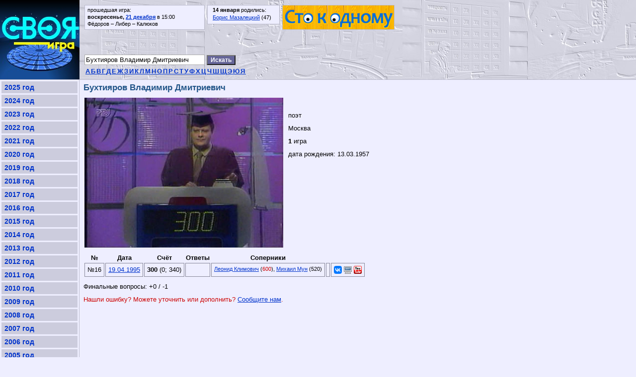

--- FILE ---
content_type: text/html; charset=windows-1251
request_url: http://svoya-igra.org/%D0%91%D1%83%D1%85%D1%82%D0%B8%D1%8F%D1%80%D0%BE%D0%B2%20%D0%92%D0%BB%D0%B0%D0%B4%D0%B8%D0%BC%D0%B8%D1%80%20%D0%94%D0%BC%D0%B8%D1%82%D1%80%D0%B8%D0%B5%D0%B2%D0%B8%D1%87/
body_size: 4073
content:
<!DOCTYPE html PUBLIC "-//W3C//DTD XHTML 1.0 Transitional//EN" "http://www.w3.org/TR/xhtml1/DTD/xhtml1-transitional.dtd">
<html lang="ru" xmlns="http://www.w3.org/1999/xhtml" xmlns:og="http://ogp.me/ns#">
<head>
<title>Своя Игра - Бухтияров Владимир Дмитриевич</title>
<meta http-equiv="content-type" content="text/html; charset=windows-1251" />
<meta name="keywords" content="Своя Игра, Бухтияров Владимир Дмитриевич" />
<meta name="description" content="Бухтияров Владимир Дмитриевич, поэт, Москва - участник Своей Игры" />
<meta name="viewport" content="width=device-width, initial-scale=1.0">
<meta property="vk:app_id" content="3168883" />
<meta property="fb:admins" content="100001809261560" />
<link rel="stylesheet" type="text/css" href="/main.css" />
<script type="text/javascript" src="https://vk.com/js/api/openapi.js"></script>
<script type="text/javascript">
function cl(link) {
 var img = new Image(1,1);
 img.src = 'http://www.liveinternet.ru/click?*' + link;
}
</script>
<!-- Yandex.RTB -->
<script>window.yaContextCb=window.yaContextCb||[]</script>
<script src="https://yandex.ru/ads/system/context.js" async></script>
</head>
<body>

<div id="top"><a href="/" title="на главную страницу"><img src="/img/logo.jpg" alt="Своя Игра" width="160" height="160" /></a>
<div id="vk_groups"></div><script type="text/javascript">VK.Widgets.Group("vk_groups", {mode: 1, width: document.body.clientWidth<1000?Math.max(156,document.body.clientWidth-744):256}, 3463560); window.onresize = function(){if(document.body.clientWidth<=1000 && document.body.clientWidth>=900) VK.Widgets.Group("vk_groups", {mode: 1, width: Math.max(156,document.body.clientWidth-744)}, 3463560);}</script>
<div id="tops">
	<div id="game"><div>прошедшая игра:<br /><b>воскресенье, <a href="/2025/12/21/">21 декабря</a></b> в 15:00<br />Фёдоров &ndash; Либер &ndash; Калюков</div></div>
	<div id="bd"><blockquote><b>14 января</b> родились:<br /><a href="/%D0%9C%D0%B0%D0%B7%D0%B0%D0%BB%D0%B5%D1%86%D0%BA%D0%B8%D0%B9%20%D0%91%D0%BE%D1%80%D0%B8%D1%81%20%D0%90%D0%BB%D0%B5%D0%BA%D1%81%D0%B5%D0%B5%D0%B2%D0%B8%D1%87/">Борис Мазалецкий</a> (47)<br /></blockquote></div><div class="b">	<a href="http://upto100.ru" title="Сто к одному: угадай самый популярный ответ!"><img src="/image/100.png" width="" height="48" alt="Сто к одному" style="margin:5px; border:1px solid #bbc" /></a></div>
</div>
<form action="/" onsubmit="if(this.search.value.length>1)location.href=this.action+encodeURIComponent(this.search.value)+'/';return false"><input type="text" name="search" value="Бухтияров Владимир Дмитриевич" placeholder="Поиск игроков" />&nbsp;<input type="submit" value="Искать" /></form>
<div id="letters"><a href="/%D0%90/">А</a><a href="/%D0%91/">Б</a><a href="/%D0%92/">В</a><a href="/%D0%93/">Г</a><a href="/%D0%94/">Д</a><a href="/%D0%95/">Е</a><a href="/%D0%96/">Ж</a><a href="/%D0%97/">З</a><a href="/%D0%98/">И</a><a href="/%D0%9A/">К</a><a href="/%D0%9B/">Л</a><a href="/%D0%9C/">М</a><a href="/%D0%9D/">Н</a><a href="/%D0%9E/">О</a><a href="/%D0%9F/">П</a><a href="/%D0%A0/">Р</a><a href="/%D0%A1/">С</a><a href="/%D0%A2/">Т</a><a href="/%D0%A3/">У</a><a href="/%D0%A4/">Ф</a><a href="/%D0%A5/">Х</a><a href="/%D0%A6/">Ц</a><a href="/%D0%A7/">Ч</a><a href="/%D0%A8/">Ш</a><a href="/%D0%A9/">Щ</a><a href="/%D0%AD/">Э</a><a href="/%D0%AE/">Ю</a><a href="/%D0%AF/">Я</a></div>
</div>

<div id="menu"><a href="/2025/">2025 год</a><a href="/2024/">2024 год</a><a href="/2023/">2023 год</a><a href="/2022/">2022 год</a><a href="/2021/">2021 год</a><a href="/2020/">2020 год</a><a href="/2019/">2019 год</a><a href="/2018/">2018 год</a><a href="/2017/">2017 год</a><a href="/2016/">2016 год</a><a href="/2015/">2015 год</a><a href="/2014/">2014 год</a><a href="/2013/">2013 год</a><a href="/2012/">2012 год</a><a href="/2011/">2011 год</a><a href="/2010/">2010 год</a><a href="/2009/">2009 год</a><a href="/2008/">2008 год</a><a href="/2007/">2007 год</a><a href="/2006/">2006 год</a><a href="/2005/">2005 год</a><a href="/2004/">2004 год</a><a href="/2003/">2003 год</a><a href="/cup3/">Кубок Вызова 3</a><a href="/cup2/">Кубок Вызова 2</a><a href="/cup1/">Кубок Вызова 1</a><a href="/2000/">2000 год</a><a href="/1999/">1999 год</a><a href="/1998/">1998 год</a><a href="/1997/">1997 год</a><a href="/1996/">1996 год</a><a href="/1995/">1995 год</a><a href="/1994/">1994 год</a><a href="/stats/">Статистика</a><a href="/records/">Рекорды</a><a href="/books/">Книги</a><a href="/links/">Ссылки</a><a href="/reaction/">Тренажёр реакции</a><a href="/send/">Обратная связь</a><a href="/sportsi/">Спортивная СИ</a><a href="http://www.forumsi.org">Форум</a><div><!-- Yandex.RTB R-A-1590635-3 -->
<div class="mya" id="yandex_rtb_R-A-1590635-3"></div>
<script>window.yaContextCb.push(()=>{
  Ya.Context.AdvManager.render({
    renderTo: 'yandex_rtb_R-A-1590635-3',
    blockId: 'R-A-1590635-3'
  })
})</script></div>
</div>


<div id="content">
<select id="mobile_menu" onchange="if(this.selectedIndex)location.href=this.options[this.selectedIndex].value">
<option>-- перейти --</option><option value="/">Главная страница</option><option value="/2025/">2025 год</option><option value="/2024/">2024 год</option><option value="/2023/">2023 год</option><option value="/2022/">2022 год</option><option value="/2021/">2021 год</option><option value="/2020/">2020 год</option><option value="/2019/">2019 год</option><option value="/2018/">2018 год</option><option value="/2017/">2017 год</option><option value="/2016/">2016 год</option><option value="/2015/">2015 год</option><option value="/2014/">2014 год</option><option value="/2013/">2013 год</option><option value="/2012/">2012 год</option><option value="/2011/">2011 год</option><option value="/2010/">2010 год</option><option value="/2009/">2009 год</option><option value="/2008/">2008 год</option><option value="/2007/">2007 год</option><option value="/2006/">2006 год</option><option value="/2005/">2005 год</option><option value="/2004/">2004 год</option><option value="/2003/">2003 год</option><option value="/cup3/">Кубок Вызова 3</option><option value="/cup2/">Кубок Вызова 2</option><option value="/cup1/">Кубок Вызова 1</option><option value="/2000/">2000 год</option><option value="/1999/">1999 год</option><option value="/1998/">1998 год</option><option value="/1997/">1997 год</option><option value="/1996/">1996 год</option><option value="/1995/">1995 год</option><option value="/1994/">1994 год</option><option value="/stats/">Статистика</option><option value="/records/">Рекорды</option><option value="/books/">Книги</option><option value="/links/">Ссылки</option><option value="/reaction/">Тренажёр реакции</option><option value="/send/">Обратная связь</option><option value="/sportsi/">Спортивная СИ</option><option value="http://www.forumsi.org">Форум</option>
</select>
<h1 id="title">Бухтияров Владимир Дмитриевич</h1>

<link rel="canonical" href="http://svoya-igra.org/%D0%91%D1%83%D1%85%D1%82%D0%B8%D1%8F%D1%80%D0%BE%D0%B2%20%D0%92%D0%BB%D0%B0%D0%B4%D0%B8%D0%BC%D0%B8%D1%80%20%D0%94%D0%BC%D0%B8%D1%82%D1%80%D0%B8%D0%B5%D0%B2%D0%B8%D1%87/" />
<!--div id="fb-root"></div>
<script>(function(d, s, id) {
  var js, fjs = d.getElementsByTagName(s)[0];
  if (d.getElementById(id)) return;
  js = d.createElement(s); js.id = id;
  js.src = "//connect.facebook.net/ru_RU/all.js#xfbml=1";
  fjs.parentNode.insertBefore(js, fjs);
}(document, 'script', 'facebook-jssdk'));</script-->
<table class="pl"><tr><td rowspan="2"><img src="/img/photo/0054-3.jpg" alt="Бухтияров Владимир Дмитриевич" /></td><td height="18"><div id="vk_like"></div><script type="text/javascript">VK.Widgets.Like("vk_like", {type: "mini", pageTitle: "Бухтияров Владимир Дмитриевич", pageUrl: "http://svoya-igra.org/%D0%91%D1%83%D1%85%D1%82%D0%B8%D1%8F%D1%80%D0%BE%D0%B2%20%D0%92%D0%BB%D0%B0%D0%B4%D0%B8%D0%BC%D0%B8%D1%80%20%D0%94%D0%BC%D0%B8%D1%82%D1%80%D0%B8%D0%B5%D0%B2%D0%B8%D1%87/", height: 18}, 182258021);</script><div class="fb-like" data-href="http://svoya-igra.org/%D0%91%D1%83%D1%85%D1%82%D0%B8%D1%8F%D1%80%D0%BE%D0%B2%20%D0%92%D0%BB%D0%B0%D0%B4%D0%B8%D0%BC%D0%B8%D1%80%20%D0%94%D0%BC%D0%B8%D1%82%D1%80%D0%B8%D0%B5%D0%B2%D0%B8%D1%87/" data-send="false" data-layout="button_count" data-width="150" data-show-faces="true"></div></td></tr>
	<tr><td class="t"><p>поэт</p><p>Москва</p><p><b>1</b> игрa</p><p>дата рождения: 13.03.1957</p></td></tr></table>
<script type="text/javascript" src="/tooltip.js"></script>
<div id="mess"></div>
<table class="i">
	<tr><th>№</th><th>Дата</th><th>Счёт</th><th onmouseover="tooltip(event,this,'без учёта финального раунда')">Ответы</th><th>Соперники</th><th></th></tr>
	<tr><td>№16</td><td><a href="/1995/04/19/">19.04.1995</a></td><td><b>300</b> (0; 340)</td><td></td><td><a href="/%D0%9A%D0%BB%D0%B8%D0%BC%D0%BE%D0%B2%D0%B8%D1%87%20%D0%9B%D0%B5%D0%BE%D0%BD%D0%B8%D0%B4%20%D0%92%D0%B0%D0%BB%D0%B5%D0%BD%D1%82%D0%B8%D0%BD%D0%BE%D0%B2%D0%B8%D1%87/">Леонид Климович</a> (<span class="w">600</span>), <a href="/%D0%9C%D1%83%D0%BD%20%D0%9C%D0%B8%D1%85%D0%B0%D0%B8%D0%BB%20%D0%92%D0%B0%D0%BB%D0%B5%D1%80%D1%8C%D0%B5%D0%B2%D0%B8%D1%87/">Михаил Мун</a> (520)</td><td></td><td><a href="https://vk.com/video-3463560_162658438" title="Видео ВКонтакте (доступно только участникам группы)" rel="nofollow" target="_blank"><img src="/img/vk.png" height="16" alt="Видео ВКонтакте (доступно только участникам группы)" /></a><a href="http://staroetv.ucoz.ru/publ/35-1-0-18909" title="Видео на staroetv.ucoz.ru" rel="nofollow" target="_blank"><img src="/img/video.png" height="16" alt="Видео на staroetv.ucoz.ru" /></a><a href="http://www.youtube.com/watch?v=Xh-JI1iVdbE" title="Видео на YouTube" rel="nofollow" target="_blank"><img src="/img/youtube.png" height="16" alt="Видео на YouTube" /></a></td></tr>
</table>
<p class="t">Финальные вопросы: +0 / -1</p>
<p class="w t">Нашли ошибку? Можете уточнить или дополнить? <a href="/send/">Сообщите нам</a>.</p>
<br />
<div class="b"><!-- Yandex.RTB R-A-1590635-1 -->
<div class="mya" id="yandex_rtb_R-A-1590635-1"></div>
<script>window.yaContextCb.push(()=>{
  Ya.Context.AdvManager.render({
    renderTo: 'yandex_rtb_R-A-1590635-1',
    blockId: 'R-A-1590635-1'
  })
})</script></div>
<div class="b"><!-- Yandex.RTB R-A-1590635-2 -->
<div class="mya" id="yandex_rtb_R-A-1590635-2"></div>
<script>window.yaContextCb.push(()=>{
  Ya.Context.AdvManager.render({
    renderTo: 'yandex_rtb_R-A-1590635-2',
    blockId: 'R-A-1590635-2'
  })
})</script></div>
<!--input type="hidden" name="IL_IN_ARTICLE"-->
</div>

<div id="bot">
<table width="100%">
<tr>
<td>&copy; 2012-2026 Своя&nbsp;Игра.org</td>
<td>Сайт не связан с редакцией телепередачи «Своя&nbsp;игра»</td>
<td>&copy; Производство телепередачи «Своя&nbsp;игра» <a href="http://studio2v.ru" target="_blank">Студия&nbsp;2В</a></td>
<td align="right"><!--LiveInternet counter--><script type="text/javascript"><!--
document.write("<a href='http://www.liveinternet.ru/click' "+
"target=_blank><img src='//counter.yadro.ru/hit?t23.3;r"+
escape(top.document.referrer)+((typeof(screen)=="undefined")?"":
";s"+screen.width+"*"+screen.height+"*"+(screen.colorDepth?
screen.colorDepth:screen.pixelDepth))+";u"+escape(document.URL)+
";h"+escape(document.title.substring(0,80))+";"+Math.random()+
"' alt='' title='LiveInternet: показано число посетителей за"+
" сегодня' "+
"border='0' width='88' height='15' align='right'><\/a>")
//--></script><!--/LiveInternet--></td>
</tr>
</table>
</div>

<!--script type="text/javascript"> var infolinks_pid = 3376620; var infolinks_wsid = 0; </script> <script type="text/javascript" src="//resources.infolinks.com/js/infolinks_main.js"></script-->

</body>
</html>

--- FILE ---
content_type: text/css
request_url: http://svoya-igra.org/main.css
body_size: 2506
content:
body {
	margin: 0 auto;
	padding: 0px;
	width: 100%;
	height: 100%;
	color: #000;
	background-color: #eef;
}
body, p, div, td, th, form, input, select, textarea {
	font-family: Verdana, Arial, sans-serif;
	font-size: 13px;
	color: #000;
}
a, a:link, a:visited {
	color: #03c;
	text-decoration: underline;
}
a:hover, a:active {
	color: #08f;
	text-decoration: underline;
}
a img {
	border: 0;
}
img.double {
	cursor: pointer;
	cursor: hand;
}
ul, ol {
	margin-top: 10px;
}
h1 {
	font-size: 17px;
	color: #258;
}
h2 {
	font-size: 15px;
	color: #630;
}
h3 {
	font-size: 14px;
}
h4 {
	font-size: 13px;
}
p {
	margin: 10px 0;
}
ins.adsbygoogle > a, ins.adsbygoogle > div.mya, ins.adsbygoogle > div.IL_BASE {
    display: none;
}
ins.adsbygoogle[data-ad-status="unfilled"] > a, ins.adsbygoogle[data-ad-status="unfilled"] > div.mya, ins.adsbygoogle > div.IL_BASE {
    display: block;
}
div.IL_BASE {
	clear: none !important;
}
#top {
	height: 160px;
	margin-top: 0;
	border-bottom: 1px solid #bbc;
	background: url('/img/si-bg.jpg') 160px 0px repeat-x;
}
#top img {
	float: left;
	margin: 0;
}
#top .b {
	float: left;
}
#top #tops {
	margin-left: 170px;
	min-width: 470px;
	height: 100px;
	padding: 5px 0;
}
#top #game {
	float: left;
	min-width: 240px;
	margin-top: 5px;
	font-size: 11px;
	background-color: #eef;
	border-top: 1px solid #bbc;
	border-left: 1px solid #bbc;
	border-right: 1px solid #bbc;
}
#top #game div {
	margin-bottom: 0;
	padding: 2px 5px 4px;
	line-height: 14px;
	font-size: 11px;
	border-bottom: 1px solid #bbc;
}
#top #bd {
	float: left;
	line-height: 15px;
	margin-left: 5px;
}
#top #bd blockquote {
	margin: 5px 0 0;
	padding: 2px 16px 5px 10px;
	max-height: 90px;
	overflow: auto;
	font-size: 11px;
	font-weight: normal;
	background-color: #eef;
	border: 1px solid #bbc;
	white-space: nowrap;
}
#top form {
	display: inline-block;
	margin-left: 10px;
	margin-right: 1px;
}
#top form input[type=text] {
	width: 236px;
	font-family: Tahoma, Arial, sans-serif;
}
#top #letters {
	margin-top: 5px;
	margin-left: 172px;
	font-family: Tahoma, Arial, sans-serif;
	font-weight: bold;
	letter-spacing: 2px;
}
#top #vk_groups {
	float: right;
	width: 200px;
	height: 123px;
	overflow: hidden;
}
#r {
	float: right;
	margin: 14px;
	max-width: 300px;
}
#r #vk_like {
	margin-top: 14px;
}
input[type=text], textarea, select {
	border: 1px solid #aaa;
	padding: 2px;
}
input[type=submit], input[type=button], button {
	max-height: 20px;
	max-width: 200px;
	font-family: Verdana, Arial, sans-serif;
	font-size: 12px;
	font-weight: bold;
	color: #fff;
	background-color: #669;
}
#title {
	margin: 0 0 10px;
	font-family: Tahoma, Arial, sans-serif;
}
.d {
	margin-left: 2px;
	padding: 1px 2px;
	border: 1px solid black;
	color: #000;
}
#top #bd blockquote .d {
	margin-left: -2px;
	padding-top: 0px;
	color: #000;
	text-decoration: none;
}
#menu {
	float: left;
	width: 159px;
	border-right: 1px solid #bbc;
	border-bottom: 1px solid #bbc;
	margin-bottom: 10px;
	font-family: Tahoma, Arial, sans-serif;
}
#menu > a,#menu > a:link,#menu > a:visited {
	display: block;
	padding: 4px 6px;
	margin: 3px;
	font-weight: bold;
	font-size: 14px;
	background-color: #ccd;
	text-decoration: none;
}
#menu > a:hover {
	background-color: #dde;
}
#content {
	max-width: 842px;
	margin: 6px 0px 0px 168px;
}
.wide {
	max-width: 100% !important;
}
.wide table td {
	font-size: 11px;
	white-space: nowrap;
}
.wide table td img {
	vertical-align: middle;
	margin-bottom: 2px;
}
#content p {
	line-height: 16px;
}
.cat {
	border: 2px solid #77c !important;
	line-height: 12px;
}
.auct {
	border: 2px solid #c77 !important;
	line-height: 12px;
}
.sponsor {
	border: 2px solid #7c7 !important;
	line-height: 12px;
}
.error {
	background-color: #fee;
}
.t, .t * {
	font-family: Tahoma, Arial, sans-serif;
}
.g,.s,.p,.q,.i {
	border-collapse: separate;
	border-spacing: 2px;
}
.p,.q {
	margin-bottom: 10px;
}
.q {
	margin-top: 10px;
	width: min-content;
}
.s th,.i th {
	font-family: Tahoma, Arial, sans-serif;
}
.g td,.s td,.p td,.q td,.i td {
	padding: 5px;
	vertical-align: top;
	font-family: Tahoma, Arial, sans-serif;
	border: 1px solid #889;
	cursor: default;
	white-space: nowrap;
}
.p td,.q td,.s td+td {
	text-align: center;
}
.p td,.q td {
	padding: 4px;
	vertical-align: middle;
}
.p h4,.q h4 {
	margin: 0;
	font-family: Tahoma, Arial, sans-serif;
	font-size: 15px;
	font-weight: bold;
}
.p td:first-child {
	min-width: 61px;
	white-space: nowrap;
}
.p td+td {
	width: 106px;
}
.p td+td+td+td+td+td+td+td {
	width: auto;
	text-align: left;
	white-space: nowrap;
}
.q td {
	vertical-align: middle;
	font-size: 12px;
	border: 1px solid #889;
	white-space: normal;
}
.q thead th {
	width: 42px;
	min-width: 42px;
	max-width: 42px;
	overflow: hidden;
}
.q thead th+th {
	width: 66px;
	min-width: 66px;
	max-width: 66px;
}
.q thead td {
	width: 68px;
	min-width: 68px;
	max-width: 68px;
	overflow: hidden;
}
.p tr.nb td,.q tr.nb td {
	border: none;
	font-size: 11px;
	vertical-align: bottom;
	white-space: nowrap;
}
.p td.nb,.p tr.nb td+td.nb {
	border: none;
	font-size: 11px;
	vertical-align: top;
	white-space: nowrap;
}
.p td+td[colspan="2"],.p td[class="nb"]+td[colspan="2"],.p td[colspan]+td[colspan="2"] {
	width: 224px;
	min-width: 224px;
	vertical-align: top;
	font-size: 12px;
	border: 1px solid #889;
	white-space: normal;
}
.g td:first-child,.i td:first-child {
	text-align: right;
	white-space: nowrap;	
}
.g td[colspan] {
	text-align: center;
}
.g td+td+td {
	text-align: center;
	width: 164px;
	white-space: nowrap;
}
.g td small {
	font-size: 11px;
}
.g td+td+td+td+td+td,.i td+td+td+td+td+td {
	width: auto;
	padding: 3px;
	text-align: left;
	white-space: nowrap;
}
.g td+td+td+td+td+td img,.i td+td+td+td+td+td img {
	margin: 2px;
}
.g div {
	font-family: Tahoma, Arial, sans-serif;
	font-size: 14px;
}
.w,.w div {
	color: #c00;
}
.r,.r div {
	color: #60f;
}
.w div,.r div {
	font-weight: bold;
}
.gr {
	color: #171;
}
.wr {
	color: #711;
}
.g td.nb {
	border: none;
	text-align: center;
	white-space: nowrap;
}
td #vk_like {
	float: left;
	height: 18px;
}
td .fb-like {
	float: left;
	height: 18px;
}
#vk_comments {
	float: left;
	margin: 20px 40px 0 0;
}
.fb-comments {
	float: left;
	margin: 20px 0 0 0;
}
#content .b {
	float: left;
	margin: 32px;
	max-width: 340px;
}
#content .b:last-child {
	float: right;	
}
.finq div:first-child {
	text-align: center;
	font-size: 9px;
}
.finq h4 {
	text-align: center;
	margin: 4px 0px;
	padding: 5px;
	font-size: 14px;
	border: 1px solid lightgray;
}
.finq p {
	text-align: justify;
	margin: 12px 0px;
}
.finq div:last-child {
	text-align: center;
	line-height: 20px;
	font-size: 13px;
}
.p td.lt {
	text-align: left;
}
.p td.rt {
	text-align: right;
}
td.nb h1,td.nb h2 {
	margin: 3px;
}
.i td+td+td+td+td {
	text-align: left;
	font-size: 11px;
}
.pl {
	border-collapse: collapse;
	border-spacing: 0px;
	margin-left: 2px;
}
.pl td {
	vertical-align: top;
	padding: 0;
}
.pl td:first-child {
	padding-right: 10px;
	padding-bottom: 10px;
}
.spec td {
	background-color: #fef;
}
.tfinal td {
	background-color: #eee;
}
.final td {
	background-color: #fed;
}
td.z {
	background-color: #ffe;
}
#v {
	margin-top: 24px;
}
#mess {
	position: absolute;
	visibility: hidden;
	padding: 4px;
	max-width: 280px;
	text-align: center;
	font: 11px Tahoma, Arial, sans-serif;
	background-color: #ffd;
	border: 1px solid #889;
}
#chart {
	margin-top: 30px;
	width: 780px;
	height: 450px;
}
.graph text {
	font: 11px Tahoma, Arial, sans-serif;
}
.legend text {
	font: 13px Tahoma, Arial, sans-serif;
}
.clue img {
	max-width: 228px;
}
.showans {
	margin-top: 10px;
}
#answers {
	display: none;
}
#bot {
	clear: both;
	border-top: 1px solid #bbc;
	padding: 5px;
	font-size: 11px;
	color: #889;
}
#bot table td {
	font-size: 11px;
	vertical-align: top;
	color: #889;
}
#mobile_menu {
	display: none;
}
@media (max-width:1124px) {
	#top .b {
		display: none;
	}
}
@media (max-width:1000px) {
	#content .b:last-child {
		display: none;
	}
}
@media (max-width:880px) {
	#top button {
		display: none;
	}
	.p td:first-child {
		display: none;
	}
	.p td+td {
		width: 16%;
	}
	.p td+td[colspan="2"],.p td[class="nb"]+td[colspan="2"],.p td[colspan]+td[colspan="2"] {
		width: auto;
		min-width: auto;
	}
	.i td {
		white-space: normal;	
	}
	#chart, #chart svg {
		width: 100%;
	}
}
@media (max-width:780px) {
	#menu, #top > a, #top #vk_groups {
		display: none;
	}
	#top #tops, #top #letters {
		margin-left: 10px;
	}
	#content {
		margin: 6px 10px 0;
	}
	#top .b {
		display: block;
	}
	#top button {
		display: inline;
	}
	#top .b img {
		max-width: 192px;
	}
	#mobile_menu {
		display: block;
		margin-bottom: 10px;
		font-size: 16px;
	}
	#v iframe {
		max-width: 100%;
	}
}
@media (max-width:660px) {
	#top {
		height: auto;
		background-repeat: repeat;
	}
	#top #tops {
		min-width: auto;
		height: auto;
	}
	#top .b {
		display: none;
	}
	#top #letters {
		margin-bottom: 5px;
	}
	body, p, div, h4, td, th, form, input, select, textarea, .p td+td[colspan="2"],.p td[class="nb"]+td[colspan="2"],.p td[colspan]+td[colspan="2"], .q td {
		font-size: 16px;
	}
	h1 {
		font-size: 20px;
	}
	h2 {
		font-size: 18px;
	}
	h3 {
		font-size: 17px;
	}
	#content p {
		line-height: 20px;
	}
	#top #game div, #top #bd blockquote {
		max-height: none;
		line-height: 20px;
		font-size: 15px;
	}
}
@media (max-width:540px) {
	#top .b {
		display: none;
	}
	#top #bd {
		margin-bottom: 5px;
	}
	#top button {
		display: block;
		margin: 10px;
	}
	input[type=submit], input[type=button], button {
		max-height: none;
		max-width: none;
		font-size: 14px;
	}
}
